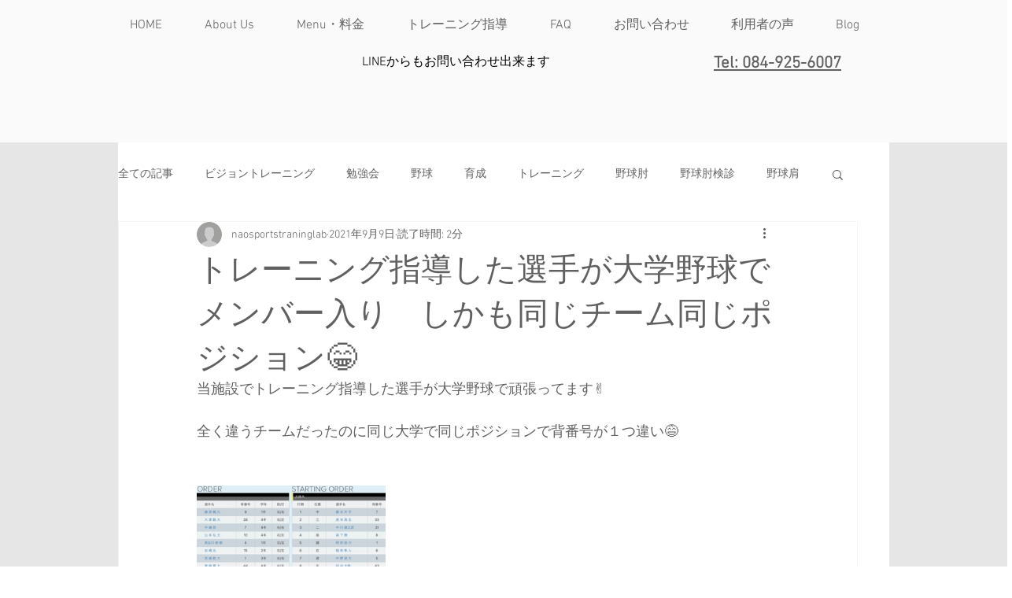

--- FILE ---
content_type: text/html; charset=utf-8
request_url: https://www.google.com/recaptcha/api2/aframe
body_size: 268
content:
<!DOCTYPE HTML><html><head><meta http-equiv="content-type" content="text/html; charset=UTF-8"></head><body><script nonce="bp-7oL3BhzeFG7mFXmHHDA">/** Anti-fraud and anti-abuse applications only. See google.com/recaptcha */ try{var clients={'sodar':'https://pagead2.googlesyndication.com/pagead/sodar?'};window.addEventListener("message",function(a){try{if(a.source===window.parent){var b=JSON.parse(a.data);var c=clients[b['id']];if(c){var d=document.createElement('img');d.src=c+b['params']+'&rc='+(localStorage.getItem("rc::a")?sessionStorage.getItem("rc::b"):"");window.document.body.appendChild(d);sessionStorage.setItem("rc::e",parseInt(sessionStorage.getItem("rc::e")||0)+1);localStorage.setItem("rc::h",'1768731909460');}}}catch(b){}});window.parent.postMessage("_grecaptcha_ready", "*");}catch(b){}</script></body></html>

--- FILE ---
content_type: text/css; charset=utf-8
request_url: https://www.naosportstraininglab.com/_serverless/pro-gallery-css-v4-server/layoutCss?ver=2&id=dmlh4-not-scoped&items=3394_1500_1084&container=617_740_320_720&options=gallerySizeType:px%7CenableInfiniteScroll:true%7CtitlePlacement:SHOW_ON_HOVER%7CgridStyle:1%7CimageMargin:10%7CgalleryLayout:2%7CisVertical:false%7CnumberOfImagesPerRow:3%7CgallerySizePx:300%7CcubeRatio:1%7CcubeType:fill%7CgalleryThumbnailsAlignment:bottom%7CthumbnailSpacings:0
body_size: -243
content:
#pro-gallery-dmlh4-not-scoped [data-hook="item-container"][data-idx="0"].gallery-item-container{opacity: 1 !important;display: block !important;transition: opacity .2s ease !important;top: 0px !important;left: 0px !important;right: auto !important;height: 240px !important;width: 240px !important;} #pro-gallery-dmlh4-not-scoped [data-hook="item-container"][data-idx="0"] .gallery-item-common-info-outer{height: 100% !important;} #pro-gallery-dmlh4-not-scoped [data-hook="item-container"][data-idx="0"] .gallery-item-common-info{height: 100% !important;width: 100% !important;} #pro-gallery-dmlh4-not-scoped [data-hook="item-container"][data-idx="0"] .gallery-item-wrapper{width: 240px !important;height: 240px !important;margin: 0 !important;} #pro-gallery-dmlh4-not-scoped [data-hook="item-container"][data-idx="0"] .gallery-item-content{width: 240px !important;height: 240px !important;margin: 0px 0px !important;opacity: 1 !important;} #pro-gallery-dmlh4-not-scoped [data-hook="item-container"][data-idx="0"] .gallery-item-hover{width: 240px !important;height: 240px !important;opacity: 1 !important;} #pro-gallery-dmlh4-not-scoped [data-hook="item-container"][data-idx="0"] .item-hover-flex-container{width: 240px !important;height: 240px !important;margin: 0px 0px !important;opacity: 1 !important;} #pro-gallery-dmlh4-not-scoped [data-hook="item-container"][data-idx="0"] .gallery-item-wrapper img{width: 100% !important;height: 100% !important;opacity: 1 !important;} #pro-gallery-dmlh4-not-scoped .pro-gallery-prerender{height:240px !important;}#pro-gallery-dmlh4-not-scoped {height:240px !important; width:740px !important;}#pro-gallery-dmlh4-not-scoped .pro-gallery-margin-container {height:240px !important;}#pro-gallery-dmlh4-not-scoped .pro-gallery {height:240px !important; width:740px !important;}#pro-gallery-dmlh4-not-scoped .pro-gallery-parent-container {height:240px !important; width:750px !important;}

--- FILE ---
content_type: text/css; charset=utf-8
request_url: https://www.naosportstraininglab.com/_serverless/pro-gallery-css-v4-server/layoutCss?ver=2&id=1fje3-not-scoped&items=3646_1500_756&container=1153_740_320_720&options=gallerySizeType:px%7CenableInfiniteScroll:true%7CtitlePlacement:SHOW_ON_HOVER%7CgridStyle:1%7CimageMargin:10%7CgalleryLayout:2%7CisVertical:false%7CnumberOfImagesPerRow:3%7CgallerySizePx:300%7CcubeRatio:1%7CcubeType:fill%7CgalleryThumbnailsAlignment:bottom%7CthumbnailSpacings:0
body_size: -272
content:
#pro-gallery-1fje3-not-scoped [data-hook="item-container"][data-idx="0"].gallery-item-container{opacity: 1 !important;display: block !important;transition: opacity .2s ease !important;top: 0px !important;left: 0px !important;right: auto !important;height: 240px !important;width: 240px !important;} #pro-gallery-1fje3-not-scoped [data-hook="item-container"][data-idx="0"] .gallery-item-common-info-outer{height: 100% !important;} #pro-gallery-1fje3-not-scoped [data-hook="item-container"][data-idx="0"] .gallery-item-common-info{height: 100% !important;width: 100% !important;} #pro-gallery-1fje3-not-scoped [data-hook="item-container"][data-idx="0"] .gallery-item-wrapper{width: 240px !important;height: 240px !important;margin: 0 !important;} #pro-gallery-1fje3-not-scoped [data-hook="item-container"][data-idx="0"] .gallery-item-content{width: 240px !important;height: 240px !important;margin: 0px 0px !important;opacity: 1 !important;} #pro-gallery-1fje3-not-scoped [data-hook="item-container"][data-idx="0"] .gallery-item-hover{width: 240px !important;height: 240px !important;opacity: 1 !important;} #pro-gallery-1fje3-not-scoped [data-hook="item-container"][data-idx="0"] .item-hover-flex-container{width: 240px !important;height: 240px !important;margin: 0px 0px !important;opacity: 1 !important;} #pro-gallery-1fje3-not-scoped [data-hook="item-container"][data-idx="0"] .gallery-item-wrapper img{width: 100% !important;height: 100% !important;opacity: 1 !important;} #pro-gallery-1fje3-not-scoped .pro-gallery-prerender{height:240px !important;}#pro-gallery-1fje3-not-scoped {height:240px !important; width:740px !important;}#pro-gallery-1fje3-not-scoped .pro-gallery-margin-container {height:240px !important;}#pro-gallery-1fje3-not-scoped .pro-gallery {height:240px !important; width:740px !important;}#pro-gallery-1fje3-not-scoped .pro-gallery-parent-container {height:240px !important; width:750px !important;}